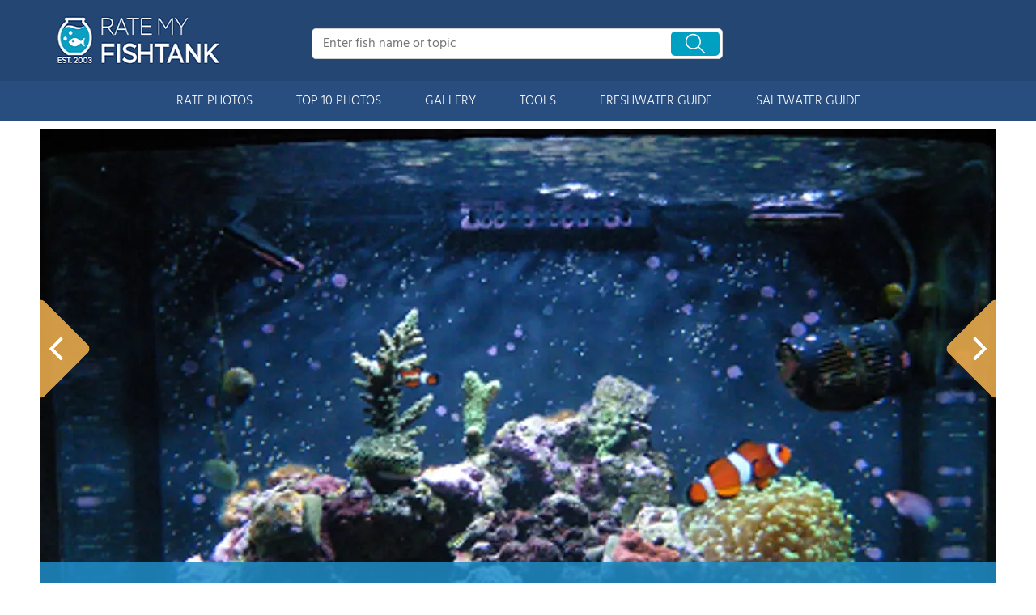

--- FILE ---
content_type: text/html; charset=UTF-8
request_url: https://www.ratemyfishtank.com/user/r8mJJvamB1/90-gallons-fish-tank/reef-tank-photo/37101
body_size: 11015
content:
<!DOCTYPE html>
<html lang="en">
        <head>
                <!-- Google Tag Manager -->
        <script>(function(w,d,s,l,i){w[l]=w[l]||[];w[l].push({'gtm.start':
        new Date().getTime(),event:'gtm.js'});var f=d.getElementsByTagName(s)[0],
        j=d.createElement(s),dl=l!='dataLayer'?'&l='+l:'';j.async=true;j.src=
        'https://www.googletagmanager.com/gtm.js?id='+i+dl;f.parentNode.insertBefore(j,f);
        })(window,document,'script','dataLayer','GTM-TSVS93B');</script>
        <!-- End Google Tag Manager -->
                <title>Photo #8 - 28g Jbj Nano Cube Hqi.  - 2 Clownfish, 6 Line Wra...</title>
                <link rel="dns-prefetch" href="https://static.ratemyfishtank.com/" >
        <link rel="dns-prefetch" href="https://images1.ratemyfishtank.com/" >
        <link rel="dns-prefetch" href="https://images2.ratemyfishtank.com/" >
        <link rel="dns-prefetch" href="https://images3.ratemyfishtank.com/" >
        <link rel="dns-prefetch" href="https://static.schoolreviewservices.com/" >
        <meta charset="utf-8"/>
        <meta http-equiv="X-UA-Compatible" content="IE=edge,chrome=1">
        <meta name="viewport" content="width=device-width, initial-scale=1.0, maximum-scale=2.0, user-scalable=yes">
        <meta name="description" content="view 8 full verison photos of 90 gallons reef tank  - photo #8 - 28g JBJ Nano Cube HQI.  - Fish Kept - 2 clownfish, 6 line wrasse,1 royal gramma,cleaner shrimp, Yellow tang, flasher wrasse,and 2 cardinals - Corals/Plants - fr..." />
        <meta property="fb:app_id" content="218082584903730"/>
<meta property="og:title" content="Photo #8 - 28g Jbj Nano Cube Hqi.  - 2 Clownfish, 6 Line Wra..."/>
<meta property="og:type" content="profile"/>
<meta property="og:url" content="https://www.ratemyfishtank.com/user/r8mJJvamB1/90-gallons-fish-tank"/>
<meta property="og:image" content="https://images1.ratemyfishtank.com/photo/37000/37101/15541-2-599c01rdga8skscwoo8o4ksgo-1180.jpg"/>
<meta data-react-helmet="true" property="og:image:height" content="952">
<meta data-react-helmet="true" property="og:image:width" content="1180">
<meta property="og:site_name" content="RateMyFishTank.com"/>
<meta property="og:locale" content="en_US">
<meta property="og:description" content="view 8 full verison photos of 90 gallons reef tank  - photo #8 - 28g JBJ Nano Cube HQI.  - Fish Kept - 2 clownfish, 6 line wrasse,1 royal gramma,cleaner shrimp, Yellow tang, flasher wrasse,and 2 cardinals - Corals/Plants - fr..."/>

<link href='//static.ratemyfishtank.com/static/style-css.1708223786.815580827.css' media='screen' type='text/css' rel='stylesheet' />        <link rel="apple-touch-icon" sizes="180x180" href="/apple-touch-icon.png?v=LbWWJvgKwL">
        <link rel="icon" type="image/png" href="/favicon-32x32.png?v=LbWWJvgKwL" sizes="32x32">
        <link rel="icon" type="image/png" href="/favicon-16x16.png?v=LbWWJvgKwL" sizes="16x16">
        <link rel="manifest" href="/manifest.json?v=LbWWJvgKwL">
        <link rel="mask-icon" href="/safari-pinned-tab.svg?v=LbWWJvgKwL" color="#1E8BC3">
        <link rel="shortcut icon" href="/favicon.ico?v=LbWWJvgKwL">
        <meta name="apple-mobile-web-app-title" content="Rate My FishTank">
        <meta name="application-name" content="Rate My FishTank">
        <meta name="theme-color" content="#244673">
        <link rel="preload" href="//static.schoolreviewservices.com/static/fonts/montserrat.woff" as="font" type="font/woff" crossorigin="anonymous"><link rel="preload" href="//static.schoolreviewservices.com/static/fonts/montserrat_medium.woff2" as="font" type="font/woff2" crossorigin="anonymous"><link rel="preload" href="//static.schoolreviewservices.com/static/fonts/hind_300_first.woff2" as="font" type="font/woff2" crossorigin="anonymous"><link rel="preload" href="//static.schoolreviewservices.com/static/fonts/hind_300_second.woff" as="font" type="font/woff" crossorigin="anonymous"><link rel="preload" href="//static.schoolreviewservices.com/static/fonts/hind_400_first.woff2" as="font" type="font/woff2" crossorigin="anonymous"><link rel="preload" href="//static.schoolreviewservices.com/static/fonts/hind_400_second.woff" as="font" type="font/woff" crossorigin="anonymous"><link rel="preload" href="//static.schoolreviewservices.com/static/fonts/hind_500_first.woff2" as="font" type="font/woff2" crossorigin="anonymous"><link rel="preload" href="//static.schoolreviewservices.com/static/fonts/hind_500_second.woff" as="font" type="font/woff" crossorigin="anonymous"><link rel="preload" href="//static.schoolreviewservices.com/static/fonts/hind_600_first.woff2" as="font" type="font/woff2" crossorigin="anonymous"><link rel="preload" href="//static.schoolreviewservices.com/static/fonts/hind_600_second.woff" as="font" type="font/woff" crossorigin="anonymous"><link rel="preload" href="//static.schoolreviewservices.com/static/fonts/hind_700_first.woff2" as="font" type="font/woff2" crossorigin="anonymous"><link rel="preload" href="//static.schoolreviewservices.com/static/fonts/hind_700_second.woff" as="font" type="font/woff" crossorigin="anonymous">        <script src="//static.ratemyfishtank.com/static/javascript/main.min.3956755630.js"></script>
                </head>
        <body id="user_profile"> <!-- Google Tag Manager (noscript) -->
<noscript><iframe src="https://www.googletagmanager.com/ns.html?id=GTM-TSVS93B"
height="0" width="0" style="display:none;visibility:hidden"></iframe></noscript>
<!-- End Google Tag Manager (noscript) --><script src="https://static.ratemyfishtank.com/static/rate_my_fishtank.js" async data-tmsclient="Rate My Fishtank" data-layout="ros" data-debug="false" data-lazy="true" ></script>
<script>
  window.TAS = window.TAS || { cmd: [] }
</script><script type="text/javascript">!(function(o,_name){function n(){(n.q=n.q||[]).push(arguments)}n.v=1,o[_name]=o[_name]||n;!(function(o,t,n,c){function e(n){(function(){try{return(localStorage.getItem("v4ac1eiZr0")||"").split(",")[4]>0}catch(o){}return!1})()&&(n=o[t].pubads())&&n.setTargeting("admiral-engaged","true")}(c=o[t]=o[t]||{}).cmd=c.cmd||[],typeof c.pubads===n?e():typeof c.cmd.unshift===n?c.cmd.unshift(e):c.cmd.push(e)})(window,"googletag","function");})(window,String.fromCharCode(97,100,109,105,114,97,108));!(function(t,c,i){i=t.createElement(c),t=t.getElementsByTagName(c)[0],i.async=1,i.src="https://stretchsister.com/v2mslAhd2TV1ufB604lyjQsvk_NcOVXmg7VjJATHJn7O4kfyATJ-lqbo",t.parentNode.insertBefore(i,t)})(document,"script");</script>  
<div id="fb-root"></div>
        <div id="page-container">
        <div id="header-wrapper" class="just-desktop-show-block">
            <div id="header">
                <a href="/" title="Rate My Fishtank - Established 2003" class="logo">
                    <img src="/css/images/rate-my-fishtank-logo.png" alt="Rate My Fishtank - Established 2003" width="203" height="59" loading="lazy" />
                </a>
                <div class="search_bar">
                            <form id="cse-search-box-1" method="get" class="cse-search-box"  action="/search.php">
            <input name="q" id="q1" class="search-input" size="31" value="" placeholder="Enter fish name or topic" onfocus="this.placeholder=''" onblur="this.placeholder='Enter fish name or topic'" style="color:#a9a9a9" />
            <input type="hidden" name="cx" value="016015916617632982569:h8c3n2tc1fu" />
            <input type="hidden" name="cof" value="FORID:10" />
            <input type="hidden" name="ie" value="UTF-8" />
            <input name="siteurl" type="hidden" value="www.ratemyfishtank.com" />
                            <div class="search-btn"><span class="icon-search-zoom"></span></div>
                    </form>
                        </div>
                <div id="login_line"></div>
            </div>
        </div>
        <div id="mobile-header" class="just-mobile-show-block headroom header--fixed">
            <a class="navbar-img-bg"><span class="icon-mobile-nav"></span></a>
            <a id="mobile-logo" href="/" title="Rate My Fishtank"><img src="/css/images/rate-my-fishtank-logo.png" alt="Rate My Fishtank" width="150" height="44" loading="lazy" ></a>
            <a class="search-img-bg"><span class="icon-search-zoom"></span></a>
        </div>
        <div id="mobile-search-box" class="m-search-bar just-mobile-show-block headroom1 header--fixed">
                    <form id="cse-search-box-2" method="get" class="cse-search-box"  action="/search.php">
            <input name="q" id="q2" class="search-input" size="31" value="" placeholder="Enter fish name or topic" onfocus="this.placeholder=''" onblur="this.placeholder='Enter fish name or topic'" style="color:#a9a9a9" />
            <input type="hidden" name="cx" value="016015916617632982569:h8c3n2tc1fu" />
            <input type="hidden" name="cof" value="FORID:10" />
            <input type="hidden" name="ie" value="UTF-8" />
            <input name="siteurl" type="hidden" value="www.ratemyfishtank.com" />
                            <div class="circle-delete">X</div>
                    </form>
                </div>
        <div id="navigation-wrapper">
            <div class="navigation">
                <div id="m-login">Navigation</div>
                <div class="menu">
                    <ul>
                        <li class="menu_li"><a class="menu_li_link" href="/rate-fishtanks">RATE PHOTOS</a></li>
                        <li class="menu_li"><a class="menu_li_link" href="/top-ten-fishtanks">TOP 10 PHOTOS</a></li>
                        <li class="menu_li"><a class="menu_li_link" href="/gallery">GALLERY</a></li>
                        <li class="menu_li"><a class="menu_li_link" href="/fishtank-tools">TOOLS</a></li>
                        <li class="menu_li dropdown_li dropdown1 "><a class="menu_li_link" href="/blog/category/freshwater-aquarium-articles">FRESHWATER GUIDE</a></li>
                        <li class="menu_li dropdown_li dropdown2"><a class="menu_li_link" href="/blog/category/saltwater-aquarium-articles">SALTWATER GUIDE</a></li>
                    </ul>
                </div>
            </div>
            <div id="menuarea-wrapper">
                <div class="down-list1 down-list" id="down-list1"></div>
                <div class="down-list2 down-list" id="down-list2"></div>
            </div>
        </div>
    <div id="main-wrapper">
	<div  itemprop="image"  itemscope  itemtype="https://schema.org/ImageObject"  id="main">
        <div  id="full-content">
        <div id="unit-1619561516514" class="tmsads srn_ads_cnt  tmsads-all header-overlay center dc-xl-mt-20 dc-lg-mt-20"></div><h1 itemprop='name' style="display:none">Photo #8 - 28g Jbj Nano Cube Hqi.  - 2 Clownfish, 6 Line Wra...</h1>
        <div class="break"></div>
        <div class="ag-container ag-redesign ag-compact ">
            <div class="ag-view" data-sizes="(device-width: 320px) and (-webkit-min-device-pixel-ratio: 2) and (orientation: portrait) 280px, (device-width: 480px) and (-webkit-min-device-pixel-ratio: 2) and (orientation: landscape) 440px, (device-width: 568px) and (-webkit-min-device-pixel-ratio: 2) and (orientation: landscape) 528px, (device-width: 375px) and (-webkit-min-device-pixel-ratio: 2) and (orientation: portrait) 330px, (device-width: 667px) and (-webkit-min-device-pixel-ratio: 2) and (orientation: landscape) 627px, (device-width: 414px) and (-webkit-min-device-pixel-ratio: 3) and (orientation: portrait) 374px, (device-width: 736px) and (-webkit-min-device-pixel-ratio: 3) and (orientation: landscape) 696px, (min-device-width: 360px) and (min-resolution: 3dppx) and (orientation: portrait) 320px, (min-device-width: 640px) and (min-resolution: 3dppx) and (orientation: landscape) 600px, (min-device-width: 360px) and (min-resolution: 2dppx) and (orientation: portrait) 340px, (min-device-width: 640px) and (min-resolution: 2dppx) and (orientation: landscape) 620px, (max-device-width: 360px) and (min-resolution: 1dppx) and (orientation: portrait) 320px, (max-device-width: 640px) and (min-resolution: 1dppx) and (orientation: landscape) 600px, (-webkit-min-device-pixel-ratio: 2) and (min-width: 780px), (min--moz-device-pixel-ratio: 2) and (min-width: 780px), (-o-min-device-pixel-ratio: 2/1) and (min-width: 780px), (min-device-pixel-ratio: 2) and (min-width: 780px), (min-resolution: 192dpi) and (min-width: 780px), (min-resolution: 2dppx) and (min-width: 780px), (-webkit-min-device-pixel-ratio: 2) and (min-width: 880px), (min--moz-device-pixel-ratio: 2) and (min-width: 880px), (-o-min-device-pixel-ratio: 2/1) and (min-width: 880px), (min-device-pixel-ratio: 2) and (min-width: 880px), (min-resolution: 192dpi) and (min-width: 880px), (min-resolution: 2dppx) and (min-width: 880px), (-webkit-min-device-pixel-ratio: 2) and (min-width: 960px), (min--moz-device-pixel-ratio: 2) and (min-width: 960px), (-o-min-device-pixel-ratio: 2/1) and (min-width: 960px), (min-device-pixel-ratio: 2) and (min-width: 960px), (min-resolution: 192dpi) and (min-width: 960px), (min-resolution: 2dppx) and (min-width: 960px), (-webkit-min-device-pixel-ratio: 2) and (min-width: 1180px), (min--moz-device-pixel-ratio: 2) and (min-width: 1180px), (-o-min-device-pixel-ratio: 2/1) and (min-width: 1180px), (min-device-pixel-ratio: 2) and (min-width: 1180px), (min-resolution: 192dpi) and (min-width: 1180px), (min-resolution: 2dppx) and (min-width: 1180px), (-webkit-min-device-pixel-ratio: 2) and (min-width: 1122px), (min--moz-device-pixel-ratio: 2) and (min-width: 1122px), (-o-min-device-pixel-ratio: 2/1) and (min-width: 1122px), (min-device-pixel-ratio: 2) and (min-width: 1122px), (min-resolution: 192dpi) and (min-width: 1122px), (min-resolution: 2dppx) and (min-width: 1122px)">
                <div class="ag-loading">
                    <div id="ag-load-block-1" class="ag-loading-block"></div>
                    <div id="ag-load-block-2" class="ag-loading-block"></div>
                    <div id="ag-load-block-3" class="ag-loading-block"></div>
                </div>
                <div class="ag-previous">
                    <div data-control="previous">
                        <img src="//static.ratemyfishtank.com/static/prev3.png" data-control="previous" alt="previous" width="61" height="122"  loading="lazy" >
                    </div>
                </div>
                <div class="ag-views">
                                                <div data-item="0" style="display: none;">
                                                                    <a href="https://images1.ratemyfishtank.com/photo/39000/39782/15541-8-37pw0st8yt6owcso0c48ko80c-1180.jpg" title="90 gallons reef tank (mostly live coral and fish) - new tank and letting frags grow">90 gallons reef tank (mostly live coral and fish) - new tank and letting frags grow</a>
                                                            </div>
                            
                                                <div data-item="1" style="display: none;">
                                                                    <a href="https://images1.ratemyfishtank.com/photo/39000/39812/15541-11-dgv7vfo9uo00w0g08wgcowo00-1180.jpg" title="corals inverts - acanthastrea echinata - acan brain coral stocking in 90 gallons tank">corals inverts - acanthastrea echinata - acan brain coral stocking in 90 gallons tank</a>
                                                            </div>
                            
                                                <div data-item="2" style="display: none;">
                                                                    <a href="https://images3.ratemyfishtank.com/photo/39000/39784/15541-10-axmziin8qsggwoss8g08skkws-1180.jpg" title="fish tank picture - side view of 6 month old tank. Just waiting for it to fill out.">fish tank picture - side view of 6 month old tank. Just waiting for it to fill out.</a>
                                                            </div>
                            
                                                <div data-item="3" style="display: none;">
                                                                    <a href="https://images2.ratemyfishtank.com/photo/39000/39445/15541-7-djnuv2b813c4okg8ck0o4gg8o-1180.jpg" title="90 gallons reef tank (mostly live coral and fish) - My tank with small frags, ready to buy some more than let the garden grow!">90 gallons reef tank (mostly live coral and fish) - My tank with small frags, ready to buy some more than let the garden grow!</a>
                                                            </div>
                            
                                                <div data-item="4" style="display: none;">
                                                                    <a href="https://images1.ratemyfishtank.com/photo/38000/38584/15541-5-9xqaknjwmio0soc0k8scooc44-1180.jpg" title="freshwater fish - betta splendens - halfmoon betta stocking in 90 gallons tank - The Betta my girlfriend wanted that I paid too much for! Still, the beta does look pretty badass.">freshwater fish - betta splendens - halfmoon betta stocking in 90 gallons tank - The Betta my girlfriend wanted that I paid too much for! Still, the beta does look pretty badass.</a>
                                                            </div>
                            
                                                <div data-item="5" style="display: none;">
                                                                    <a href="https://images3.ratemyfishtank.com/photo/38000/38508/15541-4-7r2c4aycywg8sg48ososkocs0-1180.jpg" title="corals inverts - acropora sp. - branching acropora coral stocking in 90 gallons tank - 2 acros and a clownfish">corals inverts - acropora sp. - branching acropora coral stocking in 90 gallons tank - 2 acros and a clownfish</a>
                                                            </div>
                            
                                                <div data-item="6" style="display: none;">
                                                                    <a href="https://images2.ratemyfishtank.com/photo/38000/38507/15541-3-7f0s3exv06ww4cck0884w4w4k-1180.jpg" title="90 gallons reef tank (mostly live coral and fish) - 28g jbj nano cube HQI">90 gallons reef tank (mostly live coral and fish) - 28g jbj nano cube HQI</a>
                                                            </div>
                            
                                                <div data-item="7" style="display: block;">
                                                                <div class="picture-div">
                                     <picture>
                                        <source type="image/webp" sizes="(device-width: 320px) and (-webkit-min-device-pixel-ratio: 2) and (orientation: portrait) 280px, (device-width: 480px) and (-webkit-min-device-pixel-ratio: 2) and (orientation: landscape) 440px, (device-width: 568px) and (-webkit-min-device-pixel-ratio: 2) and (orientation: landscape) 528px, (device-width: 375px) and (-webkit-min-device-pixel-ratio: 2) and (orientation: portrait) 330px, (device-width: 667px) and (-webkit-min-device-pixel-ratio: 2) and (orientation: landscape) 627px, (device-width: 414px) and (-webkit-min-device-pixel-ratio: 3) and (orientation: portrait) 374px, (device-width: 736px) and (-webkit-min-device-pixel-ratio: 3) and (orientation: landscape) 696px, (min-device-width: 360px) and (min-resolution: 3dppx) and (orientation: portrait) 320px, (min-device-width: 640px) and (min-resolution: 3dppx) and (orientation: landscape) 600px, (min-device-width: 360px) and (min-resolution: 2dppx) and (orientation: portrait) 340px, (min-device-width: 640px) and (min-resolution: 2dppx) and (orientation: landscape) 620px, (max-device-width: 360px) and (min-resolution: 1dppx) and (orientation: portrait) 320px, (max-device-width: 640px) and (min-resolution: 1dppx) and (orientation: landscape) 600px, (-webkit-min-device-pixel-ratio: 2) and (min-width: 780px), (min--moz-device-pixel-ratio: 2) and (min-width: 780px), (-o-min-device-pixel-ratio: 2/1) and (min-width: 780px), (min-device-pixel-ratio: 2) and (min-width: 780px), (min-resolution: 192dpi) and (min-width: 780px), (min-resolution: 2dppx) and (min-width: 780px), (-webkit-min-device-pixel-ratio: 2) and (min-width: 880px), (min--moz-device-pixel-ratio: 2) and (min-width: 880px), (-o-min-device-pixel-ratio: 2/1) and (min-width: 880px), (min-device-pixel-ratio: 2) and (min-width: 880px), (min-resolution: 192dpi) and (min-width: 880px), (min-resolution: 2dppx) and (min-width: 880px), (-webkit-min-device-pixel-ratio: 2) and (min-width: 960px), (min--moz-device-pixel-ratio: 2) and (min-width: 960px), (-o-min-device-pixel-ratio: 2/1) and (min-width: 960px), (min-device-pixel-ratio: 2) and (min-width: 960px), (min-resolution: 192dpi) and (min-width: 960px), (min-resolution: 2dppx) and (min-width: 960px), (-webkit-min-device-pixel-ratio: 2) and (min-width: 1180px), (min--moz-device-pixel-ratio: 2) and (min-width: 1180px), (-o-min-device-pixel-ratio: 2/1) and (min-width: 1180px), (min-device-pixel-ratio: 2) and (min-width: 1180px), (min-resolution: 192dpi) and (min-width: 1180px), (min-resolution: 2dppx) and (min-width: 1180px), (-webkit-min-device-pixel-ratio: 2) and (min-width: 1122px), (min--moz-device-pixel-ratio: 2) and (min-width: 1122px), (-o-min-device-pixel-ratio: 2/1) and (min-width: 1122px), (min-device-pixel-ratio: 2) and (min-width: 1122px), (min-resolution: 192dpi) and (min-width: 1122px), (min-resolution: 2dppx) and (min-width: 1122px)" srcset="https://images3.ratemyfishtank.com/photo/37000/37101/15541-2-599c01rdga8skscwoo8o4ksgo-90x90c.webp 90w, https://images3.ratemyfishtank.com/photo/37000/37101/15541-2-599c01rdga8skscwoo8o4ksgo-160x124.webp 160w, https://images1.ratemyfishtank.com/photo/37000/37101/15541-2-599c01rdga8skscwoo8o4ksgo-560.webp 560w, https://images2.ratemyfishtank.com/photo/37000/37101/15541-2-599c01rdga8skscwoo8o4ksgo-660.webp 660w, https://images2.ratemyfishtank.com/photo/37000/37101/15541-2-599c01rdga8skscwoo8o4ksgo-680.webp 680w, https://images3.ratemyfishtank.com/photo/37000/37101/15541-2-599c01rdga8skscwoo8o4ksgo-780.webp 780w, https://images3.ratemyfishtank.com/photo/37000/37101/15541-2-599c01rdga8skscwoo8o4ksgo-880.webp 880w, https://images2.ratemyfishtank.com/photo/37000/37101/15541-2-599c01rdga8skscwoo8o4ksgo-960.webp 960w, https://images2.ratemyfishtank.com/photo/37000/37101/15541-2-599c01rdga8skscwoo8o4ksgo-1056.webp 1056w, https://images3.ratemyfishtank.com/photo/37000/37101/15541-2-599c01rdga8skscwoo8o4ksgo-1180.webp 1180w"/>
                                        <source type="image/jpeg" sizes="(device-width: 320px) and (-webkit-min-device-pixel-ratio: 2) and (orientation: portrait) 280px, (device-width: 480px) and (-webkit-min-device-pixel-ratio: 2) and (orientation: landscape) 440px, (device-width: 568px) and (-webkit-min-device-pixel-ratio: 2) and (orientation: landscape) 528px, (device-width: 375px) and (-webkit-min-device-pixel-ratio: 2) and (orientation: portrait) 330px, (device-width: 667px) and (-webkit-min-device-pixel-ratio: 2) and (orientation: landscape) 627px, (device-width: 414px) and (-webkit-min-device-pixel-ratio: 3) and (orientation: portrait) 374px, (device-width: 736px) and (-webkit-min-device-pixel-ratio: 3) and (orientation: landscape) 696px, (min-device-width: 360px) and (min-resolution: 3dppx) and (orientation: portrait) 320px, (min-device-width: 640px) and (min-resolution: 3dppx) and (orientation: landscape) 600px, (min-device-width: 360px) and (min-resolution: 2dppx) and (orientation: portrait) 340px, (min-device-width: 640px) and (min-resolution: 2dppx) and (orientation: landscape) 620px, (max-device-width: 360px) and (min-resolution: 1dppx) and (orientation: portrait) 320px, (max-device-width: 640px) and (min-resolution: 1dppx) and (orientation: landscape) 600px, (-webkit-min-device-pixel-ratio: 2) and (min-width: 780px), (min--moz-device-pixel-ratio: 2) and (min-width: 780px), (-o-min-device-pixel-ratio: 2/1) and (min-width: 780px), (min-device-pixel-ratio: 2) and (min-width: 780px), (min-resolution: 192dpi) and (min-width: 780px), (min-resolution: 2dppx) and (min-width: 780px), (-webkit-min-device-pixel-ratio: 2) and (min-width: 880px), (min--moz-device-pixel-ratio: 2) and (min-width: 880px), (-o-min-device-pixel-ratio: 2/1) and (min-width: 880px), (min-device-pixel-ratio: 2) and (min-width: 880px), (min-resolution: 192dpi) and (min-width: 880px), (min-resolution: 2dppx) and (min-width: 880px), (-webkit-min-device-pixel-ratio: 2) and (min-width: 960px), (min--moz-device-pixel-ratio: 2) and (min-width: 960px), (-o-min-device-pixel-ratio: 2/1) and (min-width: 960px), (min-device-pixel-ratio: 2) and (min-width: 960px), (min-resolution: 192dpi) and (min-width: 960px), (min-resolution: 2dppx) and (min-width: 960px), (-webkit-min-device-pixel-ratio: 2) and (min-width: 1180px), (min--moz-device-pixel-ratio: 2) and (min-width: 1180px), (-o-min-device-pixel-ratio: 2/1) and (min-width: 1180px), (min-device-pixel-ratio: 2) and (min-width: 1180px), (min-resolution: 192dpi) and (min-width: 1180px), (min-resolution: 2dppx) and (min-width: 1180px), (-webkit-min-device-pixel-ratio: 2) and (min-width: 1122px), (min--moz-device-pixel-ratio: 2) and (min-width: 1122px), (-o-min-device-pixel-ratio: 2/1) and (min-width: 1122px), (min-device-pixel-ratio: 2) and (min-width: 1122px), (min-resolution: 192dpi) and (min-width: 1122px), (min-resolution: 2dppx) and (min-width: 1122px)" srcset="https://images2.ratemyfishtank.com/photo/37000/37101/15541-2-599c01rdga8skscwoo8o4ksgo-90x90c.jpg 90w, https://images2.ratemyfishtank.com/photo/37000/37101/15541-2-599c01rdga8skscwoo8o4ksgo-160x124.jpg 160w, https://images3.ratemyfishtank.com/photo/37000/37101/15541-2-599c01rdga8skscwoo8o4ksgo-560.jpg 560w, https://images2.ratemyfishtank.com/photo/37000/37101/15541-2-599c01rdga8skscwoo8o4ksgo-660.jpg 660w, https://images1.ratemyfishtank.com/photo/37000/37101/15541-2-599c01rdga8skscwoo8o4ksgo-680.jpg 680w, https://images3.ratemyfishtank.com/photo/37000/37101/15541-2-599c01rdga8skscwoo8o4ksgo-780.jpg 780w, https://images2.ratemyfishtank.com/photo/37000/37101/15541-2-599c01rdga8skscwoo8o4ksgo-880.jpg 880w, https://images1.ratemyfishtank.com/photo/37000/37101/15541-2-599c01rdga8skscwoo8o4ksgo-960.jpg 960w, https://images3.ratemyfishtank.com/photo/37000/37101/15541-2-599c01rdga8skscwoo8o4ksgo-1056.jpg 1056w, https://images1.ratemyfishtank.com/photo/37000/37101/15541-2-599c01rdga8skscwoo8o4ksgo-1180.jpg 1180w"/>
                                        <img itemprop="contentUrl" src="https://images1.ratemyfishtank.com/photo/37000/37101/15541-2-599c01rdga8skscwoo8o4ksgo-1180.jpg" title="90 gallons reef tank (mostly live coral and fish) - 28g JBJ Nano Cube HQI." alt="90 gallons reef tank (mostly live coral and fish) - 28g JBJ Nano Cube HQI." data-description="90 gallons reef tank (mostly live coral and fish) - 28g JBJ Nano Cube HQI." data-complete="1"  width="1180" height="952"   >
                                    </picture>
                                </div>
                                                            </div>
                            
                                    </div>
                <div class="ag-next">
                    <div data-control="next">
                        <img src="//static.ratemyfishtank.com/static/next3.png" data-control="next" alt="next" width="61" height="122"  loading="lazy" >
                    </div>
                </div>
                <div class="ag-text">
                    <div>
                        <div class="ag-text-background">
                            <div class="ag-title">
                                <a></a>
                            </div>
                            <div class="ag-caption-background">
                                <div class="ag-caption"></div>
                            </div>
                        </div>
                    </div>
                </div>
            </div>
            <div id="user_social_box">
                        <div class="box_cnt_2 common_top_1 photo_unit_bottom tank_info_content">
                        <div class="clear">
                <span class="left">Submitted By:</span>
                <span class="right"><strong class="bold">Sean </strong> on <time datetime="2011-11-22T17:36:45-0600">11/22/2011</time></span>
            </div>
                    <div class="clear">
                <span class="left">Photo Caption:</span>
                <span class="right">28g JBJ Nano Cube HQI. </span>
            </div>
                    <div id="ajax_load_rating_score_cnt" class="center"></div>
                        <div class="center" style="padding:20px 0"><a href="#comment" class="link_color_2">1 comment(s) for this photo</a> | <a href="#commentadd" class="link_color_2">Leave comment</a></div>
        </div>
                    </div>
            <div class="ag-thumbs">
                <div class="ag-thumbs-slider">
                    
                        <div                             data-item="0"
                            data-srcset-webp="https://images1.ratemyfishtank.com/photo/39000/39782/15541-8-37pw0st8yt6owcso0c48ko80c-90x90c.webp 90w, https://images2.ratemyfishtank.com/photo/39000/39782/15541-8-37pw0st8yt6owcso0c48ko80c-160x124.webp 160w, https://images3.ratemyfishtank.com/photo/39000/39782/15541-8-37pw0st8yt6owcso0c48ko80c-560.webp 560w, https://images2.ratemyfishtank.com/photo/39000/39782/15541-8-37pw0st8yt6owcso0c48ko80c-660.webp 660w, https://images3.ratemyfishtank.com/photo/39000/39782/15541-8-37pw0st8yt6owcso0c48ko80c-680.webp 680w, https://images1.ratemyfishtank.com/photo/39000/39782/15541-8-37pw0st8yt6owcso0c48ko80c-780.webp 780w, https://images2.ratemyfishtank.com/photo/39000/39782/15541-8-37pw0st8yt6owcso0c48ko80c-880.webp 880w, https://images2.ratemyfishtank.com/photo/39000/39782/15541-8-37pw0st8yt6owcso0c48ko80c-960.webp 960w, https://images2.ratemyfishtank.com/photo/39000/39782/15541-8-37pw0st8yt6owcso0c48ko80c-1056.webp 1056w, https://images2.ratemyfishtank.com/photo/39000/39782/15541-8-37pw0st8yt6owcso0c48ko80c-1180.webp 1180w"
                            data-srcset-jpeg="https://images2.ratemyfishtank.com/photo/39000/39782/15541-8-37pw0st8yt6owcso0c48ko80c-90x90c.jpg 90w, https://images1.ratemyfishtank.com/photo/39000/39782/15541-8-37pw0st8yt6owcso0c48ko80c-160x124.jpg 160w, https://images1.ratemyfishtank.com/photo/39000/39782/15541-8-37pw0st8yt6owcso0c48ko80c-560.jpg 560w, https://images1.ratemyfishtank.com/photo/39000/39782/15541-8-37pw0st8yt6owcso0c48ko80c-660.jpg 660w, https://images1.ratemyfishtank.com/photo/39000/39782/15541-8-37pw0st8yt6owcso0c48ko80c-680.jpg 680w, https://images2.ratemyfishtank.com/photo/39000/39782/15541-8-37pw0st8yt6owcso0c48ko80c-780.jpg 780w, https://images3.ratemyfishtank.com/photo/39000/39782/15541-8-37pw0st8yt6owcso0c48ko80c-880.jpg 880w, https://images2.ratemyfishtank.com/photo/39000/39782/15541-8-37pw0st8yt6owcso0c48ko80c-960.jpg 960w, https://images1.ratemyfishtank.com/photo/39000/39782/15541-8-37pw0st8yt6owcso0c48ko80c-1056.jpg 1056w, https://images1.ratemyfishtank.com/photo/39000/39782/15541-8-37pw0st8yt6owcso0c48ko80c-1180.jpg 1180w"
                            data-description="new tank and letting frags grow"
                            data-alt="90 gallons reef tank (mostly live coral and fish) - new tank and letting frags grow"
                            data-slink="/user/r8mJJvamB1/90-gallons-fish-tank/reef-tank-photo/39782"
                            data-sid="39782"
                            >
                            <picture>
                                    <source type="image/webp" srcset="https://images1.ratemyfishtank.com/photo/39000/39782/15541-8-37pw0st8yt6owcso0c48ko80c-90x90c.webp"/>
                                    <source type="image/jpeg" srcset="https://images2.ratemyfishtank.com/photo/39000/39782/15541-8-37pw0st8yt6owcso0c48ko80c-90x90c.jpg"/>
                                    <img src="https://images2.ratemyfishtank.com/photo/39000/39782/15541-8-37pw0st8yt6owcso0c48ko80c-90x90c.jpg" title="90 gallons reef tank (mostly live coral and fish) - new tank and letting frags grow" alt="90 gallons reef tank (mostly live coral and fish) - new tank and letting frags grow" height="90" width="90" style="object-fit: cover;" loading="lazy">
                            </picture>
                        </div>
                    
                        <div                             data-item="1"
                            data-srcset-webp="https://images2.ratemyfishtank.com/photo/39000/39812/15541-11-dgv7vfo9uo00w0g08wgcowo00-90x90c.webp 90w, https://images2.ratemyfishtank.com/photo/39000/39812/15541-11-dgv7vfo9uo00w0g08wgcowo00-160x124.webp 160w, https://images2.ratemyfishtank.com/photo/39000/39812/15541-11-dgv7vfo9uo00w0g08wgcowo00-560.webp 560w, https://images3.ratemyfishtank.com/photo/39000/39812/15541-11-dgv7vfo9uo00w0g08wgcowo00-660.webp 660w, https://images2.ratemyfishtank.com/photo/39000/39812/15541-11-dgv7vfo9uo00w0g08wgcowo00-680.webp 680w, https://images2.ratemyfishtank.com/photo/39000/39812/15541-11-dgv7vfo9uo00w0g08wgcowo00-780.webp 780w, https://images3.ratemyfishtank.com/photo/39000/39812/15541-11-dgv7vfo9uo00w0g08wgcowo00-880.webp 880w, https://images1.ratemyfishtank.com/photo/39000/39812/15541-11-dgv7vfo9uo00w0g08wgcowo00-960.webp 960w, https://images2.ratemyfishtank.com/photo/39000/39812/15541-11-dgv7vfo9uo00w0g08wgcowo00-1056.webp 1056w, https://images2.ratemyfishtank.com/photo/39000/39812/15541-11-dgv7vfo9uo00w0g08wgcowo00-1180.webp 1180w"
                            data-srcset-jpeg="https://images2.ratemyfishtank.com/photo/39000/39812/15541-11-dgv7vfo9uo00w0g08wgcowo00-90x90c.jpg 90w, https://images1.ratemyfishtank.com/photo/39000/39812/15541-11-dgv7vfo9uo00w0g08wgcowo00-160x124.jpg 160w, https://images3.ratemyfishtank.com/photo/39000/39812/15541-11-dgv7vfo9uo00w0g08wgcowo00-560.jpg 560w, https://images1.ratemyfishtank.com/photo/39000/39812/15541-11-dgv7vfo9uo00w0g08wgcowo00-660.jpg 660w, https://images1.ratemyfishtank.com/photo/39000/39812/15541-11-dgv7vfo9uo00w0g08wgcowo00-680.jpg 680w, https://images2.ratemyfishtank.com/photo/39000/39812/15541-11-dgv7vfo9uo00w0g08wgcowo00-780.jpg 780w, https://images3.ratemyfishtank.com/photo/39000/39812/15541-11-dgv7vfo9uo00w0g08wgcowo00-880.jpg 880w, https://images3.ratemyfishtank.com/photo/39000/39812/15541-11-dgv7vfo9uo00w0g08wgcowo00-960.jpg 960w, https://images2.ratemyfishtank.com/photo/39000/39812/15541-11-dgv7vfo9uo00w0g08wgcowo00-1056.jpg 1056w, https://images1.ratemyfishtank.com/photo/39000/39812/15541-11-dgv7vfo9uo00w0g08wgcowo00-1180.jpg 1180w"
                            data-description="corals inverts - acanthastrea echinata - acan brain coral stocking in 90 gallons tank"
                            data-alt="corals inverts - acanthastrea echinata - acan brain coral stocking in 90 gallons tank"
                            data-slink="/user/r8mJJvamB1/90-gallons-fish-tank/corals-inverts-acanthastrea-echinata-acan-brain-coral-photo/39812"
                            data-sid="39812"
                            >
                            <picture>
                                    <source type="image/webp" srcset="https://images2.ratemyfishtank.com/photo/39000/39812/15541-11-dgv7vfo9uo00w0g08wgcowo00-90x90c.webp"/>
                                    <source type="image/jpeg" srcset="https://images2.ratemyfishtank.com/photo/39000/39812/15541-11-dgv7vfo9uo00w0g08wgcowo00-90x90c.jpg"/>
                                    <img src="https://images2.ratemyfishtank.com/photo/39000/39812/15541-11-dgv7vfo9uo00w0g08wgcowo00-90x90c.jpg" title="corals inverts - acanthastrea echinata - acan brain coral stocking in 90 gallons tank" alt="corals inverts - acanthastrea echinata - acan brain coral stocking in 90 gallons tank" height="90" width="90" style="object-fit: cover;" loading="lazy">
                            </picture>
                        </div>
                    
                        <div                             data-item="2"
                            data-srcset-webp="https://images3.ratemyfishtank.com/photo/39000/39784/15541-10-axmziin8qsggwoss8g08skkws-90x90c.webp 90w, https://images2.ratemyfishtank.com/photo/39000/39784/15541-10-axmziin8qsggwoss8g08skkws-160x124.webp 160w, https://images3.ratemyfishtank.com/photo/39000/39784/15541-10-axmziin8qsggwoss8g08skkws-560.webp 560w, https://images1.ratemyfishtank.com/photo/39000/39784/15541-10-axmziin8qsggwoss8g08skkws-660.webp 660w, https://images2.ratemyfishtank.com/photo/39000/39784/15541-10-axmziin8qsggwoss8g08skkws-680.webp 680w, https://images2.ratemyfishtank.com/photo/39000/39784/15541-10-axmziin8qsggwoss8g08skkws-780.webp 780w, https://images3.ratemyfishtank.com/photo/39000/39784/15541-10-axmziin8qsggwoss8g08skkws-880.webp 880w, https://images3.ratemyfishtank.com/photo/39000/39784/15541-10-axmziin8qsggwoss8g08skkws-960.webp 960w, https://images2.ratemyfishtank.com/photo/39000/39784/15541-10-axmziin8qsggwoss8g08skkws-1056.webp 1056w, https://images3.ratemyfishtank.com/photo/39000/39784/15541-10-axmziin8qsggwoss8g08skkws-1180.webp 1180w"
                            data-srcset-jpeg="https://images3.ratemyfishtank.com/photo/39000/39784/15541-10-axmziin8qsggwoss8g08skkws-90x90c.jpg 90w, https://images3.ratemyfishtank.com/photo/39000/39784/15541-10-axmziin8qsggwoss8g08skkws-160x124.jpg 160w, https://images1.ratemyfishtank.com/photo/39000/39784/15541-10-axmziin8qsggwoss8g08skkws-560.jpg 560w, https://images3.ratemyfishtank.com/photo/39000/39784/15541-10-axmziin8qsggwoss8g08skkws-660.jpg 660w, https://images3.ratemyfishtank.com/photo/39000/39784/15541-10-axmziin8qsggwoss8g08skkws-680.jpg 680w, https://images2.ratemyfishtank.com/photo/39000/39784/15541-10-axmziin8qsggwoss8g08skkws-780.jpg 780w, https://images1.ratemyfishtank.com/photo/39000/39784/15541-10-axmziin8qsggwoss8g08skkws-880.jpg 880w, https://images3.ratemyfishtank.com/photo/39000/39784/15541-10-axmziin8qsggwoss8g08skkws-960.jpg 960w, https://images2.ratemyfishtank.com/photo/39000/39784/15541-10-axmziin8qsggwoss8g08skkws-1056.jpg 1056w, https://images3.ratemyfishtank.com/photo/39000/39784/15541-10-axmziin8qsggwoss8g08skkws-1180.jpg 1180w"
                            data-description="side view of 6 month old tank. Just waiting for it to fill out."
                            data-alt="fish tank picture - side view of 6 month old tank. Just waiting for it to fill out."
                            data-slink="/user/r8mJJvamB1/90-gallons-fish-tank/photo/39784"
                            data-sid="39784"
                            >
                            <picture>
                                    <source type="image/webp" srcset="https://images3.ratemyfishtank.com/photo/39000/39784/15541-10-axmziin8qsggwoss8g08skkws-90x90c.webp"/>
                                    <source type="image/jpeg" srcset="https://images3.ratemyfishtank.com/photo/39000/39784/15541-10-axmziin8qsggwoss8g08skkws-90x90c.jpg"/>
                                    <img src="https://images3.ratemyfishtank.com/photo/39000/39784/15541-10-axmziin8qsggwoss8g08skkws-90x90c.jpg" title="fish tank picture - side view of 6 month old tank. Just waiting for it to fill out." alt="fish tank picture - side view of 6 month old tank. Just waiting for it to fill out." height="90" width="90" style="object-fit: cover;" loading="lazy">
                            </picture>
                        </div>
                    
                        <div                             data-item="3"
                            data-srcset-webp="https://images3.ratemyfishtank.com/photo/39000/39445/15541-7-djnuv2b813c4okg8ck0o4gg8o-90x90c.webp 90w, https://images2.ratemyfishtank.com/photo/39000/39445/15541-7-djnuv2b813c4okg8ck0o4gg8o-160x124.webp 160w, https://images3.ratemyfishtank.com/photo/39000/39445/15541-7-djnuv2b813c4okg8ck0o4gg8o-560.webp 560w, https://images2.ratemyfishtank.com/photo/39000/39445/15541-7-djnuv2b813c4okg8ck0o4gg8o-660.webp 660w, https://images1.ratemyfishtank.com/photo/39000/39445/15541-7-djnuv2b813c4okg8ck0o4gg8o-680.webp 680w, https://images2.ratemyfishtank.com/photo/39000/39445/15541-7-djnuv2b813c4okg8ck0o4gg8o-780.webp 780w, https://images1.ratemyfishtank.com/photo/39000/39445/15541-7-djnuv2b813c4okg8ck0o4gg8o-880.webp 880w, https://images1.ratemyfishtank.com/photo/39000/39445/15541-7-djnuv2b813c4okg8ck0o4gg8o-960.webp 960w, https://images1.ratemyfishtank.com/photo/39000/39445/15541-7-djnuv2b813c4okg8ck0o4gg8o-1056.webp 1056w, https://images2.ratemyfishtank.com/photo/39000/39445/15541-7-djnuv2b813c4okg8ck0o4gg8o-1180.webp 1180w"
                            data-srcset-jpeg="https://images2.ratemyfishtank.com/photo/39000/39445/15541-7-djnuv2b813c4okg8ck0o4gg8o-90x90c.jpg 90w, https://images3.ratemyfishtank.com/photo/39000/39445/15541-7-djnuv2b813c4okg8ck0o4gg8o-160x124.jpg 160w, https://images3.ratemyfishtank.com/photo/39000/39445/15541-7-djnuv2b813c4okg8ck0o4gg8o-560.jpg 560w, https://images1.ratemyfishtank.com/photo/39000/39445/15541-7-djnuv2b813c4okg8ck0o4gg8o-660.jpg 660w, https://images3.ratemyfishtank.com/photo/39000/39445/15541-7-djnuv2b813c4okg8ck0o4gg8o-680.jpg 680w, https://images2.ratemyfishtank.com/photo/39000/39445/15541-7-djnuv2b813c4okg8ck0o4gg8o-780.jpg 780w, https://images2.ratemyfishtank.com/photo/39000/39445/15541-7-djnuv2b813c4okg8ck0o4gg8o-880.jpg 880w, https://images1.ratemyfishtank.com/photo/39000/39445/15541-7-djnuv2b813c4okg8ck0o4gg8o-960.jpg 960w, https://images1.ratemyfishtank.com/photo/39000/39445/15541-7-djnuv2b813c4okg8ck0o4gg8o-1056.jpg 1056w, https://images2.ratemyfishtank.com/photo/39000/39445/15541-7-djnuv2b813c4okg8ck0o4gg8o-1180.jpg 1180w"
                            data-description="My tank with small frags, ready to buy some more than let the garden grow!"
                            data-alt="90 gallons reef tank (mostly live coral and fish) - My tank with small frags, ready to buy some more than let the garden grow!"
                            data-slink="/user/r8mJJvamB1/90-gallons-fish-tank/reef-tank-photo/39445"
                            data-sid="39445"
                            >
                            <picture>
                                    <source type="image/webp" srcset="https://images3.ratemyfishtank.com/photo/39000/39445/15541-7-djnuv2b813c4okg8ck0o4gg8o-90x90c.webp"/>
                                    <source type="image/jpeg" srcset="https://images2.ratemyfishtank.com/photo/39000/39445/15541-7-djnuv2b813c4okg8ck0o4gg8o-90x90c.jpg"/>
                                    <img src="https://images2.ratemyfishtank.com/photo/39000/39445/15541-7-djnuv2b813c4okg8ck0o4gg8o-90x90c.jpg" title="90 gallons reef tank (mostly live coral and fish) - My tank with small frags, ready to buy some more than let the garden grow!" alt="90 gallons reef tank (mostly live coral and fish) - My tank with small frags, ready to buy some more than let the garden grow!" height="90" width="90" style="object-fit: cover;" loading="lazy">
                            </picture>
                        </div>
                    
                        <div                             data-item="4"
                            data-srcset-webp="https://images1.ratemyfishtank.com/photo/38000/38584/15541-5-9xqaknjwmio0soc0k8scooc44-90x90c.webp 90w, https://images1.ratemyfishtank.com/photo/38000/38584/15541-5-9xqaknjwmio0soc0k8scooc44-160x124.webp 160w, https://images3.ratemyfishtank.com/photo/38000/38584/15541-5-9xqaknjwmio0soc0k8scooc44-560.webp 560w, https://images3.ratemyfishtank.com/photo/38000/38584/15541-5-9xqaknjwmio0soc0k8scooc44-660.webp 660w, https://images3.ratemyfishtank.com/photo/38000/38584/15541-5-9xqaknjwmio0soc0k8scooc44-680.webp 680w, https://images1.ratemyfishtank.com/photo/38000/38584/15541-5-9xqaknjwmio0soc0k8scooc44-780.webp 780w, https://images2.ratemyfishtank.com/photo/38000/38584/15541-5-9xqaknjwmio0soc0k8scooc44-880.webp 880w, https://images1.ratemyfishtank.com/photo/38000/38584/15541-5-9xqaknjwmio0soc0k8scooc44-960.webp 960w, https://images2.ratemyfishtank.com/photo/38000/38584/15541-5-9xqaknjwmio0soc0k8scooc44-1056.webp 1056w, https://images3.ratemyfishtank.com/photo/38000/38584/15541-5-9xqaknjwmio0soc0k8scooc44-1180.webp 1180w"
                            data-srcset-jpeg="https://images3.ratemyfishtank.com/photo/38000/38584/15541-5-9xqaknjwmio0soc0k8scooc44-90x90c.jpg 90w, https://images3.ratemyfishtank.com/photo/38000/38584/15541-5-9xqaknjwmio0soc0k8scooc44-160x124.jpg 160w, https://images1.ratemyfishtank.com/photo/38000/38584/15541-5-9xqaknjwmio0soc0k8scooc44-560.jpg 560w, https://images2.ratemyfishtank.com/photo/38000/38584/15541-5-9xqaknjwmio0soc0k8scooc44-660.jpg 660w, https://images3.ratemyfishtank.com/photo/38000/38584/15541-5-9xqaknjwmio0soc0k8scooc44-680.jpg 680w, https://images1.ratemyfishtank.com/photo/38000/38584/15541-5-9xqaknjwmio0soc0k8scooc44-780.jpg 780w, https://images3.ratemyfishtank.com/photo/38000/38584/15541-5-9xqaknjwmio0soc0k8scooc44-880.jpg 880w, https://images2.ratemyfishtank.com/photo/38000/38584/15541-5-9xqaknjwmio0soc0k8scooc44-960.jpg 960w, https://images3.ratemyfishtank.com/photo/38000/38584/15541-5-9xqaknjwmio0soc0k8scooc44-1056.jpg 1056w, https://images1.ratemyfishtank.com/photo/38000/38584/15541-5-9xqaknjwmio0soc0k8scooc44-1180.jpg 1180w"
                            data-description="The Betta my girlfriend wanted that I paid too much for! Still, the beta does look pretty badass."
                            data-alt="freshwater fish - betta splendens - halfmoon betta stocking in 90 gallons tank - The Betta my girlfriend wanted that I paid too much for! Still, the beta does look pretty badass."
                            data-slink="/user/r8mJJvamB1/90-gallons-fish-tank/freshwater-fish-betta-splendens-halfmoon-betta-photo/38584"
                            data-sid="38584"
                            >
                            <picture>
                                    <source type="image/webp" srcset="https://images1.ratemyfishtank.com/photo/38000/38584/15541-5-9xqaknjwmio0soc0k8scooc44-90x90c.webp"/>
                                    <source type="image/jpeg" srcset="https://images3.ratemyfishtank.com/photo/38000/38584/15541-5-9xqaknjwmio0soc0k8scooc44-90x90c.jpg"/>
                                    <img src="https://images3.ratemyfishtank.com/photo/38000/38584/15541-5-9xqaknjwmio0soc0k8scooc44-90x90c.jpg" title="freshwater fish - betta splendens - halfmoon betta stocking in 90 gallons tank - The Betta my girlfriend wanted that I paid too much for! Still, the beta does look pretty badass." alt="freshwater fish - betta splendens - halfmoon betta stocking in 90 gallons tank - The Betta my girlfriend wanted that I paid too much for! Still, the beta does look pretty badass." height="90" width="90" style="object-fit: cover;" loading="lazy">
                            </picture>
                        </div>
                    
                        <div                             data-item="5"
                            data-srcset-webp="https://images2.ratemyfishtank.com/photo/38000/38508/15541-4-7r2c4aycywg8sg48ososkocs0-90x90c.webp 90w, https://images3.ratemyfishtank.com/photo/38000/38508/15541-4-7r2c4aycywg8sg48ososkocs0-160x124.webp 160w, https://images2.ratemyfishtank.com/photo/38000/38508/15541-4-7r2c4aycywg8sg48ososkocs0-680.webp 560w, https://images2.ratemyfishtank.com/photo/38000/38508/15541-4-7r2c4aycywg8sg48ososkocs0-860.webp 660w, https://images3.ratemyfishtank.com/photo/38000/38508/15541-4-7r2c4aycywg8sg48ososkocs0-880.webp 680w, https://images2.ratemyfishtank.com/photo/38000/38508/15541-4-7r2c4aycywg8sg48ososkocs0-960.webp 780w, https://images3.ratemyfishtank.com/photo/38000/38508/15541-4-7r2c4aycywg8sg48ososkocs0-1180.webp 880w, https://images3.ratemyfishtank.com/photo/38000/38508/15541-4-7r2c4aycywg8sg48ososkocs0-1180.webp 960w, https://images3.ratemyfishtank.com/photo/38000/38508/15541-4-7r2c4aycywg8sg48ososkocs0-1180.webp 1056w, https://images3.ratemyfishtank.com/photo/38000/38508/15541-4-7r2c4aycywg8sg48ososkocs0-1180.webp 1180w"
                            data-srcset-jpeg="https://images1.ratemyfishtank.com/photo/38000/38508/15541-4-7r2c4aycywg8sg48ososkocs0-90x90c.jpg 90w, https://images3.ratemyfishtank.com/photo/38000/38508/15541-4-7r2c4aycywg8sg48ososkocs0-160x124.jpg 160w, https://images2.ratemyfishtank.com/photo/38000/38508/15541-4-7r2c4aycywg8sg48ososkocs0-680.jpg 560w, https://images3.ratemyfishtank.com/photo/38000/38508/15541-4-7r2c4aycywg8sg48ososkocs0-860.jpg 660w, https://images1.ratemyfishtank.com/photo/38000/38508/15541-4-7r2c4aycywg8sg48ososkocs0-880.jpg 680w, https://images3.ratemyfishtank.com/photo/38000/38508/15541-4-7r2c4aycywg8sg48ososkocs0-960.jpg 780w, https://images3.ratemyfishtank.com/photo/38000/38508/15541-4-7r2c4aycywg8sg48ososkocs0-1180.jpg 880w, https://images3.ratemyfishtank.com/photo/38000/38508/15541-4-7r2c4aycywg8sg48ososkocs0-1180.jpg 960w, https://images3.ratemyfishtank.com/photo/38000/38508/15541-4-7r2c4aycywg8sg48ososkocs0-1180.jpg 1056w, https://images3.ratemyfishtank.com/photo/38000/38508/15541-4-7r2c4aycywg8sg48ososkocs0-1180.jpg 1180w"
                            data-description="2 acros and a clownfish"
                            data-alt="corals inverts - acropora sp. - branching acropora coral stocking in 90 gallons tank - 2 acros and a clownfish"
                            data-slink="/user/r8mJJvamB1/90-gallons-fish-tank/corals-inverts-acropora-sp0x002e-branching-acropora-coral-photo/38508"
                            data-sid="38508"
                            >
                            <picture>
                                    <source type="image/webp" srcset="https://images2.ratemyfishtank.com/photo/38000/38508/15541-4-7r2c4aycywg8sg48ososkocs0-90x90c.webp"/>
                                    <source type="image/jpeg" srcset="https://images1.ratemyfishtank.com/photo/38000/38508/15541-4-7r2c4aycywg8sg48ososkocs0-90x90c.jpg"/>
                                    <img src="https://images1.ratemyfishtank.com/photo/38000/38508/15541-4-7r2c4aycywg8sg48ososkocs0-90x90c.jpg" title="corals inverts - acropora sp. - branching acropora coral stocking in 90 gallons tank - 2 acros and a clownfish" alt="corals inverts - acropora sp. - branching acropora coral stocking in 90 gallons tank - 2 acros and a clownfish" height="90" width="90" style="object-fit: cover;" loading="lazy">
                            </picture>
                        </div>
                    
                        <div                             data-item="6"
                            data-srcset-webp="https://images1.ratemyfishtank.com/photo/38000/38507/15541-3-7f0s3exv06ww4cck0884w4w4k-90x90c.webp 90w, https://images2.ratemyfishtank.com/photo/38000/38507/15541-3-7f0s3exv06ww4cck0884w4w4k-160x124.webp 160w, https://images3.ratemyfishtank.com/photo/38000/38507/15541-3-7f0s3exv06ww4cck0884w4w4k-780.webp 560w, https://images2.ratemyfishtank.com/photo/38000/38507/15541-3-7f0s3exv06ww4cck0884w4w4k-880.webp 660w, https://images2.ratemyfishtank.com/photo/38000/38507/15541-3-7f0s3exv06ww4cck0884w4w4k-880.webp 680w, https://images3.ratemyfishtank.com/photo/38000/38507/15541-3-7f0s3exv06ww4cck0884w4w4k-1056.webp 780w, https://images3.ratemyfishtank.com/photo/38000/38507/15541-3-7f0s3exv06ww4cck0884w4w4k-1180.webp 880w, https://images3.ratemyfishtank.com/photo/38000/38507/15541-3-7f0s3exv06ww4cck0884w4w4k-1180.webp 960w, https://images3.ratemyfishtank.com/photo/38000/38507/15541-3-7f0s3exv06ww4cck0884w4w4k-1180.webp 1056w, https://images3.ratemyfishtank.com/photo/38000/38507/15541-3-7f0s3exv06ww4cck0884w4w4k-1180.webp 1180w"
                            data-srcset-jpeg="https://images3.ratemyfishtank.com/photo/38000/38507/15541-3-7f0s3exv06ww4cck0884w4w4k-90x90c.jpg 90w, https://images2.ratemyfishtank.com/photo/38000/38507/15541-3-7f0s3exv06ww4cck0884w4w4k-160x124.jpg 160w, https://images3.ratemyfishtank.com/photo/38000/38507/15541-3-7f0s3exv06ww4cck0884w4w4k-780.jpg 560w, https://images1.ratemyfishtank.com/photo/38000/38507/15541-3-7f0s3exv06ww4cck0884w4w4k-880.jpg 660w, https://images1.ratemyfishtank.com/photo/38000/38507/15541-3-7f0s3exv06ww4cck0884w4w4k-880.jpg 680w, https://images2.ratemyfishtank.com/photo/38000/38507/15541-3-7f0s3exv06ww4cck0884w4w4k-1056.jpg 780w, https://images2.ratemyfishtank.com/photo/38000/38507/15541-3-7f0s3exv06ww4cck0884w4w4k-1180.jpg 880w, https://images2.ratemyfishtank.com/photo/38000/38507/15541-3-7f0s3exv06ww4cck0884w4w4k-1180.jpg 960w, https://images2.ratemyfishtank.com/photo/38000/38507/15541-3-7f0s3exv06ww4cck0884w4w4k-1180.jpg 1056w, https://images2.ratemyfishtank.com/photo/38000/38507/15541-3-7f0s3exv06ww4cck0884w4w4k-1180.jpg 1180w"
                            data-description="28g jbj nano cube HQI"
                            data-alt="90 gallons reef tank (mostly live coral and fish) - 28g jbj nano cube HQI"
                            data-slink="/user/r8mJJvamB1/90-gallons-fish-tank/reef-tank-photo/38507"
                            data-sid="38507"
                            >
                            <picture>
                                    <source type="image/webp" srcset="https://images1.ratemyfishtank.com/photo/38000/38507/15541-3-7f0s3exv06ww4cck0884w4w4k-90x90c.webp"/>
                                    <source type="image/jpeg" srcset="https://images3.ratemyfishtank.com/photo/38000/38507/15541-3-7f0s3exv06ww4cck0884w4w4k-90x90c.jpg"/>
                                    <img src="https://images3.ratemyfishtank.com/photo/38000/38507/15541-3-7f0s3exv06ww4cck0884w4w4k-90x90c.jpg" title="90 gallons reef tank (mostly live coral and fish) - 28g jbj nano cube HQI" alt="90 gallons reef tank (mostly live coral and fish) - 28g jbj nano cube HQI" height="90" width="90" style="object-fit: cover;" loading="lazy">
                            </picture>
                        </div>
                    
                        <div class='ag-thumbs-current'                            data-item="7"
                            data-srcset-webp="https://images3.ratemyfishtank.com/photo/37000/37101/15541-2-599c01rdga8skscwoo8o4ksgo-90x90c.webp 90w, https://images3.ratemyfishtank.com/photo/37000/37101/15541-2-599c01rdga8skscwoo8o4ksgo-160x124.webp 160w, https://images1.ratemyfishtank.com/photo/37000/37101/15541-2-599c01rdga8skscwoo8o4ksgo-560.webp 560w, https://images2.ratemyfishtank.com/photo/37000/37101/15541-2-599c01rdga8skscwoo8o4ksgo-660.webp 660w, https://images2.ratemyfishtank.com/photo/37000/37101/15541-2-599c01rdga8skscwoo8o4ksgo-680.webp 680w, https://images3.ratemyfishtank.com/photo/37000/37101/15541-2-599c01rdga8skscwoo8o4ksgo-780.webp 780w, https://images3.ratemyfishtank.com/photo/37000/37101/15541-2-599c01rdga8skscwoo8o4ksgo-880.webp 880w, https://images2.ratemyfishtank.com/photo/37000/37101/15541-2-599c01rdga8skscwoo8o4ksgo-960.webp 960w, https://images2.ratemyfishtank.com/photo/37000/37101/15541-2-599c01rdga8skscwoo8o4ksgo-1056.webp 1056w, https://images3.ratemyfishtank.com/photo/37000/37101/15541-2-599c01rdga8skscwoo8o4ksgo-1180.webp 1180w"
                            data-srcset-jpeg="https://images2.ratemyfishtank.com/photo/37000/37101/15541-2-599c01rdga8skscwoo8o4ksgo-90x90c.jpg 90w, https://images2.ratemyfishtank.com/photo/37000/37101/15541-2-599c01rdga8skscwoo8o4ksgo-160x124.jpg 160w, https://images3.ratemyfishtank.com/photo/37000/37101/15541-2-599c01rdga8skscwoo8o4ksgo-560.jpg 560w, https://images2.ratemyfishtank.com/photo/37000/37101/15541-2-599c01rdga8skscwoo8o4ksgo-660.jpg 660w, https://images1.ratemyfishtank.com/photo/37000/37101/15541-2-599c01rdga8skscwoo8o4ksgo-680.jpg 680w, https://images3.ratemyfishtank.com/photo/37000/37101/15541-2-599c01rdga8skscwoo8o4ksgo-780.jpg 780w, https://images2.ratemyfishtank.com/photo/37000/37101/15541-2-599c01rdga8skscwoo8o4ksgo-880.jpg 880w, https://images1.ratemyfishtank.com/photo/37000/37101/15541-2-599c01rdga8skscwoo8o4ksgo-960.jpg 960w, https://images3.ratemyfishtank.com/photo/37000/37101/15541-2-599c01rdga8skscwoo8o4ksgo-1056.jpg 1056w, https://images1.ratemyfishtank.com/photo/37000/37101/15541-2-599c01rdga8skscwoo8o4ksgo-1180.jpg 1180w"
                            data-description="28g JBJ Nano Cube HQI."
                            data-alt="90 gallons reef tank (mostly live coral and fish) - 28g JBJ Nano Cube HQI."
                            data-slink="/user/r8mJJvamB1/90-gallons-fish-tank/reef-tank-photo/37101"
                            data-sid="37101"
                            >
                            <picture>
                                    <source type="image/webp" srcset="https://images3.ratemyfishtank.com/photo/37000/37101/15541-2-599c01rdga8skscwoo8o4ksgo-90x90c.webp"/>
                                    <source type="image/jpeg" srcset="https://images2.ratemyfishtank.com/photo/37000/37101/15541-2-599c01rdga8skscwoo8o4ksgo-90x90c.jpg"/>
                                    <img src="https://images2.ratemyfishtank.com/photo/37000/37101/15541-2-599c01rdga8skscwoo8o4ksgo-90x90c.jpg" title="90 gallons reef tank (mostly live coral and fish) - 28g JBJ Nano Cube HQI." alt="90 gallons reef tank (mostly live coral and fish) - 28g JBJ Nano Cube HQI." height="90" width="90" style="object-fit: cover;" loading="lazy">
                            </picture>
                        </div>
                                    </div>
            </div>
                    </div>
                </div>
                <div  id="main-content">
        <div id="rank_info_box">
            <div class="box_cnt_1 common_top_1"> 
                <h2 class="f_25_size_1">Rank Info</h2>
            </div>
            <div class="common_content photo_rank_content center">
                <div class="clear center">
                                    </div>
                Ranked <b class='text_color'>#1014</b> out of <b class='text_color'>1597</b>  <a href='/photos-reef-tanks' class='link_color_2'>reef tanks pictures</a> worldwide                    <div class="clear">This picture looks better than <b class='text_color'>36.51%</b> of pictures in this category</div>
                                        <div class="clear" itemprop="aggregateRating" itemscope itemtype="https://schema.org/AggregateRating">
                        <span itemprop="bestRating" style="display:none;">10</span>
                        <span itemprop="worstRating" style="display:none;">1</span>
                        <div class="clear">The Average Score for this picture is: <span itemprop='ratingValue'><b class='text_color'>4.85</b></span></div>
                        <div class="clear">This picture has been rated : <span itemprop='ratingCount'><b class='text_color'>157</b></span> times.</div>
                        <div class="clear">The Average Score for this category is: <b class='text_color'>4.97</b></div>
                    </div>
                                    <div><a href="/top-reef-tanks" class="link_color_2">VIEW TOP 10</a></div>
            </div>
            </div>
<div id="unit-1619561825124" class="tmsads srn_ads_cnt  "></div>            <div class="box_cnt_1 common_top_1"> 
                <h2 class="f_25_size_1">More Info</h2>
            </div>
            <div class="common_content photo_unit_bottom tank_info_content">
                            <div class="clear">
                <span class="left">State: </span>
                <span class="right">Florida</span>
            </div>
                    <div class="clear">
                <span class="left">Country: </span>
                <span class="right">United States <span class="common_background United_States"></span></span>
            </div>
                    <div class="clear">
                <span class="left">Description: </span>
                <span class="right">JBJ Nano Cube HQI,
19w Ecoxotic Panorama Blue LED light strip,
Hydro Koralia 425 GPH,
JBJ Auto Top Off.</span>
            </div>
                    <div class="clear">
                <span class="left">Advice: </span>
                <span class="right">Research, be patient, research, be patient, be patient, research, then buy, be patient, research.........</span>
            </div>
                    <div class="clear">
                <span class="left">Fish Kept: </span>
                <span class="right">2 clownfish, 6 line wrasse,1 royal gramma,cleaner shrimp, <a href='/fish-name/zebrasoma-flavescens'>Yellow tang</a>, flasher wrasse,and 2 cardinals</span>
            </div>
                    <div class="clear">
                <span class="left">Corals/Plants: </span>
                <span class="right">frogspawns, random polyps,<a href='/fish-name/actinodiscus-sp0x002e'>mushroom</a>s, acropora, clam, echinata, chalices, tachy,war coral,<a href='/fish-name/acanthastrea-sp0x002e'>acan</a>s....</span>
            </div>
                    <div class="clear">
                <span class="left">Tank Size: </span>
                <span class="right"><a class='link_color_2' href='/tanks-by-size/90-gallons' >90 gallons</a></span>
            </div>
                    <div class="clear">
                <span class="left">Quote: </span>
                <span class="right">You play to Win the Game!</span>
            </div>
                    <div class="clear">
                <span class="left">About Yourself: </span>
                <span class="right">I like sports, fishing, girls, betting, and fish tanks.</span>
            </div>
                    </div>
            <div id="comments_box">
        <a id="comment"></a>
        <div class="box_cnt_1 common_top_1"> 
            <h2 class="f_25_size_1">COMMENTS</h2>
        </div>
        <div class="common_content">
                            <div id="ajax_load_comment_cnt">
                    <div class="review_cnt">
                                                    <div class="comment_item" itemtype="https://schema.org/Review" itemscope itemprop="review">
                                <span class="review_body"><span  itemprop="reviewbody"  >Very nice setup!
Thanks for sharing.</span></span> <span class="review_by"><a class='comment_author_image_link' href='/user/kWjkVMlQ90/170-gallons-fish-tank'><img style='width:20px;height:15px;' class='comment_author_image' src='https://images2.ratemyfishtank.com/photo/38000/38539/18531-3-d5p354mse5sskkg4g4ocgk8gw-75x56c.jpg' alt='fish avatar' title='fish avatar'></a> <a class='comment_author_name_link link_color_2' href='/user/kWjkVMlQ90/170-gallons-fish-tank'><span itemprop='author' itemscope itemtype='https://schema.org/Person'><span itemprop='name' class='comment_author_name'>Michael</span></span></a></span>
                                <div class="review_date"><time itemprop="datePublished" datetime="2012-07-14" >2012-07-14 05:50:32</time></div>
                            </div>
                                                </div>
                </div>
                                <a id="commentadd"></a>
                <div class="comment_form_cnt" id="comment_form_cnt"></div>
                        </div>
        </div>
<div id="infinite_ads_tms-ad-3_1768123006" class="tmsads srn_ads_cnt  "  data-ad="unit-1619561516514"></div>        <div class="headerbox-title common_top_1 "><h2 class="f_18_size_2 bg-color-1">MOST RECENT ARTICLES</h2></div>
        <div class="headerbox-content recent_articles_cnt">
                                <div class="articles_3_box box_border">
                                                    <a class="c_article_photo_link" href="/blog/father-fishstyle-natural-aquariums-what-beginners-should-know" title="Father Fish–Style Natural Aquariums: What Beginners Should Know">
                                <picture class="c_article_photo">
                                    <source type="image/webp" srcset="https://images3.ratemyfishtank.com/articlephoto/521/Father-Fish-Style-Natural-Aquariums-What-Beginners-Should-Know-1rrklbazsr5wckkkoc8wksocg-370.webp" />
                                    <source type="image/jpeg" srcset="https://images3.ratemyfishtank.com/articlephoto/521/Father-Fish-Style-Natural-Aquariums-What-Beginners-Should-Know-1rrklbazsr5wckkkoc8wksocg-370.jpg" />
                                    <img data-src="https://images3.ratemyfishtank.com/articlephoto/521/Father-Fish-Style-Natural-Aquariums-What-Beginners-Should-Know-1rrklbazsr5wckkkoc8wksocg-370.jpg" alt="Father Fish–Style Natural Aquariums: What Beginners Should Know" title="Father Fish–Style Natural Aquariums: What Beginners Should Know" loading="lazy" class="ra-photo lazyload"  width="370" height="370" />
                                </picture>
                            </a>
                                                    <div class="c_article_title"><a class="c_article_title_link" href="/blog/father-fishstyle-natural-aquariums-what-beginners-should-know" >FATHER FISH–STYLE NATURAL AQUARIUMS: WHAT BEGINNERS SHOULD KNOW</a></div>
                                                <div class="c_article_content">Natural aquariums are often described as “set it and forget it,” but the truth is calmer and more practical: you trade constant cleaning for thoughtful setup, steady habits, and time.</div>
                    </div>
                                        <div class="articles_3_box box_border">
                                                    <a class="c_article_photo_link" href="/blog/community-fish-compatibility-guide" title="Community Fish Compatibility Guide">
                                <picture class="c_article_photo">
                                    <source type="image/webp" srcset="https://images2.ratemyfishtank.com/articlephoto/522/Community-Fish-Compatibility-Guide-cb92ne8jm3kgw4owgws4c0wwc-370.webp" />
                                    <source type="image/jpeg" srcset="https://images1.ratemyfishtank.com/articlephoto/522/Community-Fish-Compatibility-Guide-cb92ne8jm3kgw4owgws4c0wwc-370.jpg" />
                                    <img data-src="https://images1.ratemyfishtank.com/articlephoto/522/Community-Fish-Compatibility-Guide-cb92ne8jm3kgw4owgws4c0wwc-370.jpg" alt="Community Fish Compatibility Guide" title="Community Fish Compatibility Guide" loading="lazy" class="ra-photo lazyload"  width="370" height="247" />
                                </picture>
                            </a>
                                                    <div class="c_article_title"><a class="c_article_title_link" href="/blog/community-fish-compatibility-guide" >COMMUNITY FISH COMPATIBILITY GUIDE</a></div>
                                                <div class="c_article_content">Creating a thriving community aquarium is one of the most rewarding aspects of the fish-keeping hobby, but it requires much more than simply picking out the most colorful fish at the local pet store.</div>
                    </div>
                                        <div class="articles_3_box box_border">
                                                    <a class="c_article_photo_link" href="/blog/fishless-cycling-vs-fish-in-cycling-which-method-is-best-for-your-aquarium" title="Fishless Cycling vs Fish-In Cycling: Which Method Is Best for Your Aquarium?">
                                <picture class="c_article_photo">
                                    <source type="image/webp" srcset="https://images3.ratemyfishtank.com/articlephoto/520/Fishless-Cycling-vs-Fish-In-Cycling-Which-Method-Is-Best-for-Your-Aquarium-4h4bw9fz2neoww48s8c44woog-370.webp" />
                                    <source type="image/jpeg" srcset="https://images3.ratemyfishtank.com/articlephoto/520/Fishless-Cycling-vs-Fish-In-Cycling-Which-Method-Is-Best-for-Your-Aquarium-4h4bw9fz2neoww48s8c44woog-370.jpg" />
                                    <img data-src="https://images3.ratemyfishtank.com/articlephoto/520/Fishless-Cycling-vs-Fish-In-Cycling-Which-Method-Is-Best-for-Your-Aquarium-4h4bw9fz2neoww48s8c44woog-370.jpg" alt="Fishless Cycling vs Fish-In Cycling: Which Method Is Best for Your Aquarium?" title="Fishless Cycling vs Fish-In Cycling: Which Method Is Best for Your Aquarium?" loading="lazy" class="ra-photo lazyload"  width="370" height="370" />
                                </picture>
                            </a>
                                                    <div class="c_article_title"><a class="c_article_title_link" href="/blog/fishless-cycling-vs-fish-in-cycling-which-method-is-best-for-your-aquarium" >FISHLESS CYCLING VS FISH-IN CYCLING: WHICH METHOD IS BEST FOR YOUR AQUARIUM?</a></div>
                                                <div class="c_article_content">Setting up a new aquarium is one of the most exciting moments in the fishkeeping hobby—but it’s also where most beginners unintentionally make mistakes that lead to stressed fish, disease outbreaks, or early losses.</div>
                    </div>
                             </div>
                </div>
                <div  id="secondary-content">
        <div id="unit-1619562309346" class="tmsads srn_ads_cnt  header-overlay dc-xl-mt-20 dc-lg-mt-20"></div> 
            <div id="article_categories_box" class="categories_box" > 
                <div class="box_cnt_1 common_top_1" >
                    <h2 class="f_18_size_1">READ AQUARIUM ARTICLES</h2> 
                </div>
                <div class="common_content">
                                                <div class="list-text" ><a href="/blog/category/aquarium-news-and-trends">Aquarium News and Trends</a></div>
                                                        <div class="list-text" ><a href="/blog/category/general-aquarium-articles">General Aquarium Articles</a></div>
                                                        <div class="list-text" ><a href="/blog/category/freshwater-aquarium-articles">Freshwater Aquarium Articles</a></div>
                                                        <div class="list-text" ><a href="/blog/category/saltwater-aquarium-articles">Saltwater Aquarium Articles</a></div>
                                                        <div class="list-text" ><a href="/blog/category/miscellaneous-aquarium-articles">Miscellaneous Aquarium Articles</a></div>
                                                        <div class="list-text" ><a href="/blog/category/product-reviews-freshwater">Product Reviews (Freshwater)</a></div>
                                                        <div class="list-text" ><a href="/blog/category/product-review-saltwater">Product Review (Saltwater)</a></div>
                                            </div>
            </div>
            <div id="tms-ad-5" class="dc-xs-none dc-md-none dc-lg-none dc-xl-none"></div>
<script class='tms-ads-script'>
if(typeof srn_client_width === 'undefined'){
    var srn_client_width = Math.max(document.documentElement.clientWidth, window.innerWidth || 0);
}
var main_height = document.getElementById("main-content").offsetHeight;
var sec_height = document.getElementById("secondary-content").offsetHeight;
if((srn_client_width>=765 && srn_client_width<=999) || (srn_client_width>=1000) && main_height>sec_height+685){
    var new_ins = document.createElement('div');
    new_ins.setAttribute("id",'unit-1619562351038');
    new_ins.setAttribute("class",'tmsads srn_ads_cnt dc-xs-none dc-md-none dc-lg-block dc-xl-block  custom-sticky-ads');
    var replace_ins = document.getElementById("tms-ad-5");
    var parentDiv = replace_ins.parentNode;
    parentDiv.replaceChild(new_ins, replace_ins);
}
</script>	</div>
	<div class="break"></div>
</div>
        </div>
        </div><!--main-content-->
    <div class="clear"></div>
    <div id="footer-wrapper">
        <div id="footer">
            <div id="foot-link">
                <ul>
                    <li><a target="_top" href="/">Home</a> </li>
                    <li><a target="_top" href="/about-us">About Us</a> </li>
                    <li><a target="_top" href="/rate-fishtanks">Rate Photos</a> </li>
                    <li><a target="_top" href="/top-ten-fishtanks">Top 10</a> </li>
                    <li><a target="_top" href="/gallery">Gallery</a> </li>
                </ul>
                <ul>
                    <li><a target="_top" href="/fishtank-tools">Tools</a></li>
                    <li><a target="_top" href="/blog">Articles</a> </li>
                    <li><a target="_top" href="/videos">Videos</a></li>
                    <li><a target="_top" href="/buy-aquarium-supplies-and-fish">Buy Supplies & Fish</a></li>
                </ul>
                <ul>
                    <li><a rel="nofollow" target="_top" href="/phpBB3/index.php" data-no-instant>Forums</a> </li>
                    <li><a target="_top" href="/partners">Site Partners</a> </li>
                    <li><a target="_top" href="/contact-us" data-no-instant>Contact Us</a> </li>
                    <li><a target="_top" href="/create-account" data-no-instant>Join</a> </li>
                    <li><a target="_top" href="/login" data-no-instant>Login</a> </li>
                </ul>
                <div class="break"></div>
            </div>
            <div id="foot-logo-info">
                <a href="/" title="Rate My Fishtank - Established 2003" class="logo"><img src="/css/images/rate-my-fishtank-logo.png" alt="Rate My Fishtank - Established 2003" width="203" height="59" loading="lazy" /></a>
                <div id="copyright_text">
                    <ul>
                        <li><span>Copyright 2003-2026 Rate My Fish Tank</span></li>
                        <li><span>All rights reserved.</span></li>
                        <li><a href="/user-agreement">User Agreement</a> | <a href="/privacy">Privacy Policy</a></li>
                    </ul>
                </div>
            </div>
            <div class="clear"></div>
        </div>
        <button id="top-to-site" role="button" title="Go to top"></button>
        <div class="fademask"></div>
   </div><!--footer-wrapper-->
    <script src="//static.ratemyfishtank.com/static/javascript/preload.1683424867.js"></script>        <script>
            function triggerNativeLazyLoad(){
                if ('loading' in HTMLImageElement.prototype) {
                  const images = document.querySelectorAll("img.lazyload");
                  images.forEach(img => {
                      if(img.dataset.src){
                        img.src = img.dataset.src;
                      }
                  });
                } 
            }
            triggerNativeLazyLoad();
        </script>
                    <script src="//static.ratemyfishtank.com/static/javascript/jquery.min.1947418561.js"></script>
                    <script src="//static.ratemyfishtank.com/static/script.3953975953.js"></script>
        <script src="/include/srn_lib/shared/javascript/header_room.js"></script>
<script>/*<![CDATA[*/
 function stickyAdsFix(){
    var stickyad=$(".srn_ads_cnt.custom-sticky-ads");
    if(stickyad.length){
        var top=stickyad.offset().top;
        var scrollT = window.pageYOffset || document.documentElement.scrollTop || document.body.scrollTop || 0;
        var main_height = document.getElementById("main-content").offsetHeight;
        var sec_height = document.getElementById("secondary-content").offsetHeight;
        var footerST=document.documentElement.scrollHeight-document.documentElement.clientHeight-$("#footer-wrapper").height();
        var stikyStatrST=document.documentElement.scrollHeight-document.documentElement.clientHeight-$("#footer-wrapper").height()-685;
        var stikyEndST=document.documentElement.scrollHeight-document.documentElement.clientHeight-$("#footer-wrapper").height()-225;
        var topFinal=document.documentElement.clientHeight-$("#footer-wrapper").height()-685;
        if((scrollT+20)<top){
            $(".srn_ads_cnt.custom-sticky-ads > :first-child").css({"position":"static","text-align":"left"});
        }else{
            if(scrollT<stikyStatrST){
                $(".srn_ads_cnt.custom-sticky-ads > :first-child").css({"position":"fixed","top":"20px"});
            }else if((scrollT<=stikyEndST) && (scrollT>=stikyStatrST)){
                var top_val=document.documentElement.clientHeight-620;
                if(top_val>=0){
                    top_val=20;
                }else{
                    top_val=topFinal;
                }
                $(".srn_ads_cnt.custom-sticky-ads > :first-child").css({"position":"fixed","top":top_val+"px"});
            }else if((scrollT<=footerST) && (scrollT>=stikyEndST)){
                var top_val=document.documentElement.clientHeight-620;
                if(top_val>=0){
                    top_val=20;
                }else{
                    top_val=topFinal;
                }
                $(".srn_ads_cnt.custom-sticky-ads > :first-child").css({"position":"fixed","top":top_val+"px"});
            }else{
                top_val=topFinal;
                $(".srn_ads_cnt.custom-sticky-ads > :first-child").css({"position":"fixed","top":top_val+"px"});
            }
        }
    }
} 
$(document).ready(function(){ siteSearch(); 
 if($(window).width() < 767){
        hasScrolled();
        ShowMobileNavBar();
    }
    ShowSubcategoryMenu();
    setTimeout(ShowLoginLine,1);
    ScrollToTopAction();
    document.getElementById("top-to-site").addEventListener("click", BackToTop); 
 LoadRatingScoretForm('37101','630e757878104889c75d7dbf843596f613b1c7f1e8ebbbb942816ea36511820d'); 
 aGallery(); 
 LoadCommentForm('37101','630e757878104889c75d7dbf843596f613b1c7f1e8ebbbb942816ea36511820d'); 
 alignRecentArticles();
    window.addEventListener("resize", function() {
        alignRecentArticles();
    }, false); 
 if(typeof srn_client_width === 'undefined'){
    var srn_client_width = Math.max(document.documentElement.clientWidth, window.innerWidth || 0);
}
if(srn_client_width >=765){
    $(window).scroll(function(){
        stickyAdsFix();
    });
} 
});
/*]]>*/</script></body>
</html>
